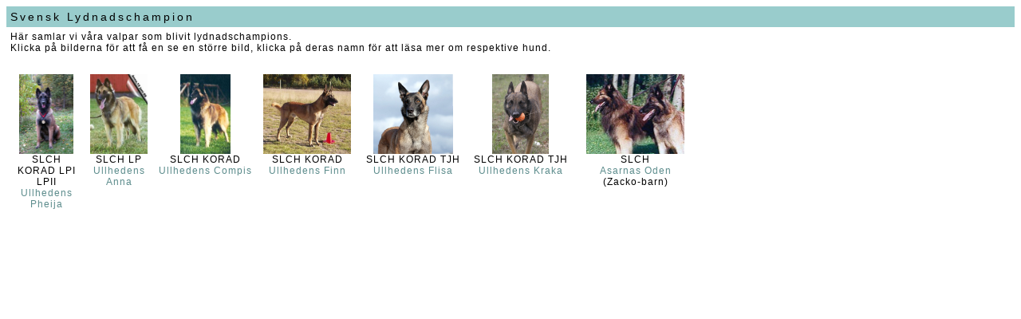

--- FILE ---
content_type: text/html
request_url: https://ullhedens.com/ch_lydnad.html
body_size: 891
content:
<html>

<head>
<title>U l l h e d e n s &nbsp; k e n n e l</title>
<meta http-equiv="Content-Language" content="sv">
<meta http-equiv="Content-Type" content="text/html; charset=windows-1252">

<LINK REL=STYLESHEET HREF=textmall.css TYPE=text/css>
<script language="JavaScript" src="bildscript.js"></script>

<base target="inneh">
</head>

<BODY>
<table border="0" cellpadding="5" cellspacing="5" style="border-collapse: collapse" bordercolor="#111111" width="100%">
  <tr>
    <td width="120%" bgcolor="#99cccc" class="sidrubrik">Svensk Lydnadschampion</td>
  </tr>
  <tr>
    <td width="100%" valign="top">
    Här samlar vi våra valpar som blivit lydnadschampions.<br>
    Klicka på bilderna för att få en se en större bild, klicka på deras namn för 
    att läsa mer om respektive hund.</td>
  </tr>
  <tr>
    <td width="100%" valign="top">
    <BR>
    <div id="showimage"></div>
    <table border="0" cellpadding="2" style="border-collapse: collapse" bordercolor="#111111">
      <tr align="center">
      	<td width="86" valign="top">
        	  <a href="bilder/valpar/pheija-081011.jpg" onClick="return enlarge('bilder/valpar/pheija-081011.jpg',event, 'center', 400, 250)">
       	    <img src="bilder/valpar/pheija-081011.jpg" height="100" border="0"></a><br>
        	  SLCH KORAD LPI LPII </span><BR>
   	        <a href="anna.html">Ullhedens Pheija</a></td>
        <td width="88" valign="top"><a href="bilder/valpar/anna.jpg" onClick="return enlarge('bilder/valpar/anna.jpg',event, 'center', 400, 250)"> <img src="bilder/valpar/anna.jpg" height="100" border="0"></a><br>
SLCH LP <BR>
<a href="anna.html">Ullhedens Anna</a></td>
        <td width="121" valign="top">
        	  <a href="bilder/valpar/compis.jpg" onClick="return enlarge('bilder/valpar/compis.jpg',event, 'center', 400, 250)">
        	  <img src="bilder/valpar/compis.jpg" height="100" border="0"></a><br>
       	    SLCH KORAD<BR>
   	        <a href="compis.html">Ullhedens Compis</a></td>
        <td width="126" valign="top">
        	  <a href="bilder/valpar/finn_star.jpg" onClick="return enlarge('bilder/valpar/finn_star.jpg',event, 'center', 400, 250)">
        	  <img src="bilder/valpar/finn_star.jpg" height="100" border="0"></a><br>
       	    SLCH KORAD<BR>
   	        <a href="finn.html">Ullhedens Finn</a></td>
        <td width="131" valign="top">
        	  <a href="bilder/valpar/flisan1.jpg" onClick="return enlarge('bilder/valpar/flisan1.jpg',event, 'center', 400, 250)">
        	  <img src="bilder/valpar/flisan1.jpg" height="100" border="0"></a><br>
       	    SLCH KORAD TJH<BR>
   	        <A href="flisa.html">Ullhedens Flisa</A></td>
	<td width="131" valign="top">
        	  <a href="bilder/valpar/kajpa_boll1.jpg" onClick="return enlarge('bilder/valpar/kajpa_boll1.jpg',event, 'center', 400, 250)">
        	  <img src="bilder/valpar/kajpa_boll1.jpg" height="100" border="0"></a><br>
       	    SLCH KORAD TJH<BR>
   	        <A href="kraka.html">Ullhedens Kraka</A></td>
        <td width="149" valign="top">
        	  <a href="bilder/valpar/oden_medea.jpg" onClick="return enlarge('bilder/valpar/oden_medea.jpg',event, 'center', 400, 250)">
        	  <img src="bilder/valpar/oden_medea.jpg" height="100" border="0"></a><br>
       	    SLCH <BR>
       	    <a href="zacko_barn.html">Asarnas Oden</a> <br>
   	      (Zacko-barn)</td>
      </tr>
    </table>
     </td>
  </tr>
  </table>
</body>
</html>

--- FILE ---
content_type: text/css
request_url: https://ullhedens.com/textmall.css
body_size: 616
content:
body { 
	background:#FFFFFF;
	font-family: Calibri, Tahoma, Arial; 
	font-size: 12px; 
	letter-spacing: 1px;
	scrollbar-base-color: #f5f5f5; 
	scrollbar-track-color: #ffffff;
}

td { 
	font-family: Calibri, Tahoma, Arial; 
	font-size: 12px; 
	color: #000000;
}

.rubrik {
	color: #000000;
	font-size: 12px; 
	letter-spacing: 3px;
}

.sidrubrik {
	color: #000000;
	font-size: 14px; 
	letter-spacing: 3px;
}

a { 
	font-family: Calibri, Tahoma, Arial;
	font-size: 12px; 
	color: #5c8c8c; 
	text-decoration: none; 
}

a:hover {
	font-family: Calibri, Tahoma, Arial;
	font-size: 12px;
	text-decoration: underline;
}

.kantlinje { 
	border: #000000; 
	border-style: solid; 
	border-top-width: 1px; 
	border-right-width: 1px; 
	border-bottom-width: 1px; 
	border-left-width: 1px
}

.linje { 
	border: #000000; 
	border-style: solid; 
	border-top-width: 0px; 
	border-right-width: 1px; 
	border-bottom-width: 0px; 
	border-left-width: 1px
}
	
.linjeunder { 
	border-bottom-style: solid; 
	border-bottom-color: #000000; 
	border-top-style: none; 
	border-bottom-width: 1px; 
	border-right-style: none; 
	border-left-style: none;
} 

.linjeover { 
	border-top-style: dotted; 
	border-top-color: #CC0000; 
	border-top-style: 1px; 
	border-bottom-width: none; 
	border-right-style: none; 
	border-left-style: none;
}

.scrollbox {
	padding: 5px;
	height: 100px;
	width: 200px;
	border: 0px solid #908A81;
	background-color: #FFFFFF;
	overflow: auto;
	scrollbar-base-color: #f5f5f5; 
	scrollbar-track-color: #ffffff;
}

.InputBorder1DB { 
	border-color: #595054; 
	border-style: solid; 
	border-top-width: 1px; 
	border-right-width: 1px; 
	border-bottom-width: 1px; 
	border-left-width: 1px; 
	background-color: #d6ebeb
}

.ButtonB1Solid { 
	border-color: #595054; 
	background-color: #FFFFFF; 
	cursor: hand; 
	font-family: Calibri, arial, helvetica; 
	font-size: 12px; 
	font-weight: bold; 
	color: #615E5E; 
	border-style: solid; 
	border-top-width: 1px; 
	border-right-width: 1px; 
	border-bottom-width: 1px; 
	border-left-width: 1px
}

.menutitle {
	cursor:pointer;
	margin-bottom: 3px;
	background-color:#bfb7af;
	font-family: Calibri, Tahoma, Arial; 
	font-size: 12px;
	color:#908A81;
	width:120px;
	padding:0px;
	border:0px solid #25668D;
}

.submenu{
	margin-bottom: 0.5em;
}

#showimage{
position:absolute;
visibility:hidden;
border: 1px solid gray;
}

#dragbar{
cursor: hand;
cursor: pointer;
background-color: #d6ebeb;
min-width: 100px; /*NS6 style to overcome bug*/
}

#dragbar #closetext{
font-weight: bold;
margin-right: 1px;
}
